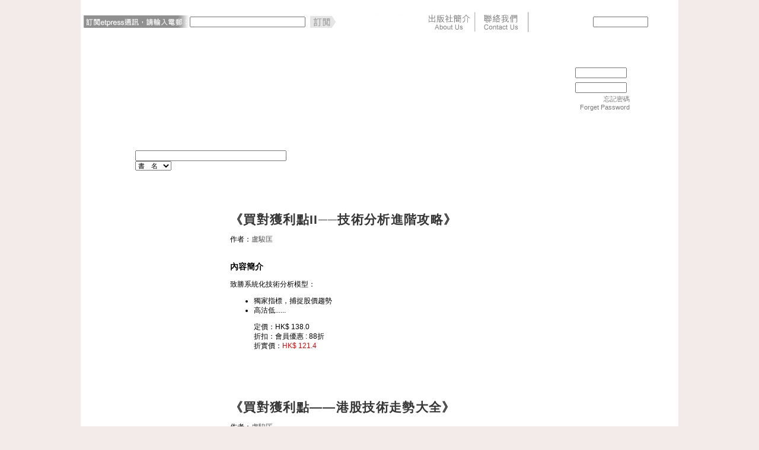

--- FILE ---
content_type: text/html; charset=utf-8
request_url: https://www.etpress.com.hk/etpress/booksearch.do;jsessionid=427BFEBEF86B942D8F543870D5FD96BB?searchString=%E7%9B%A7%E9%A7%BF%E5%8C%A1&searchPage=1&searchCriteria=author
body_size: 1861
content:
<HTML>
<head>
<script>
Challenge=803308;
ChallengeId=3822361;
GenericErrorMessageCookies="Cookies must be enabled in order to view this page.";
</script>
<script>
function test(var1)
{
	var var_str=""+Challenge;
	var var_arr=var_str.split("");
	var LastDig=var_arr.reverse()[0];
	var minDig=var_arr.sort()[0];
	var subvar1 = (2 * (var_arr[2]))+(var_arr[1]*1);
	var subvar2 = (2 * var_arr[2])+var_arr[1];
	var my_pow=Math.pow(((var_arr[0]*1)+2),var_arr[1]);
	var x=(var1*3+subvar1)*1;
	var y=Math.cos(Math.PI*subvar2);
	var answer=x*y;
	answer-=my_pow*1;
	answer+=(minDig*1)-(LastDig*1);
	answer=answer+subvar2;
	return answer;
}
</script>
<script>
client = null;
if (window.XMLHttpRequest)
{
	var client=new XMLHttpRequest();
}
else
{
	if (window.ActiveXObject)
	{
		client = new ActiveXObject('MSXML2.XMLHTTP.3.0');
	};
}
if (!((!!client)&&(!!Math.pow)&&(!!Math.cos)&&(!![].sort)&&(!![].reverse)))
{
	document.write("Not all needed JavaScript methods are supported.<BR>");

}
else
{
	client.onreadystatechange  = function()
	{
		if(client.readyState  == 4)
		{
			var MyCookie=client.getResponseHeader("X-AA-Cookie-Value");
			if ((MyCookie == null) || (MyCookie==""))
			{
				document.write(client.responseText);
				return;
			}
			
			var cookieName = MyCookie.split('=')[0];
			if (document.cookie.indexOf(cookieName)==-1)
			{
				document.write(GenericErrorMessageCookies);
				return;
			}
			window.location.reload(true);
		}
	};
	y=test(Challenge);
	client.open("POST",window.location,true);
	client.setRequestHeader('X-AA-Challenge-ID', ChallengeId);
	client.setRequestHeader('X-AA-Challenge-Result',y);
	client.setRequestHeader('X-AA-Challenge',Challenge);
	client.setRequestHeader('Content-Type' , 'text/plain');
	client.send();
}
</script>
</head>
<body>
<noscript>JavaScript must be enabled in order to view this page.</noscript>
</body>
</HTML>

--- FILE ---
content_type: text/html;charset=utf-8
request_url: https://www.etpress.com.hk/etpress/booksearch.do;jsessionid=427BFEBEF86B942D8F543870D5FD96BB?searchString=%E7%9B%A7%E9%A7%BF%E5%8C%A1&searchPage=1&searchCriteria=author
body_size: 16622
content:



<html>
<head>
<meta http-equiv="Content-Type" content="text/html; charset=utf-8">
<meta http-equiv="X-UA-Compatible" content="IE=EmulateIE7" />
<meta name="keywords" content="經濟日報出版社,經濟,日報,出版社,金融,商業,etpress,hket,理財創富,理財,創富,中國商機,投資,中國,商機,商業管理,商業,管理,WHY出版社,WHY,參考書"/>
<title>::[出版書目]::</title>
<link href="css/style_etpress.css" rel="stylesheet" type="text/css">
<script type='text/javascript' src='dwr/interface/ShoppingCart.js'></script>
<script type='text/javascript' src='dwr/engine.js'></script>
<script type='text/javascript' src='dwr/util.js'></script>
<script type='text/javascript' src='./javascript/shoppingcart.js'></script>
<script type="text/javascript" src="./javascript/prototype.js"></script>
<script type="text/JavaScript" src="./javascript/qforms.js" ></script>

<meta http-equiv="Content-Type" content="text/html; charset=utf-8">

<link href="css/style_etpress.css" rel="stylesheet" type="text/css">

<script language="JavaScript" type="text/JavaScript">
	qFormAPI.setLibraryPath("./javascript");
	qFormAPI.include("*");
	qFormAPI.errorColor = "yellow";
</script>
<script type="text/javascript">
	var searchAdvance;
    Event.observe(window, "load", function(){
      	searchAdvance = new qForm("searchAdvance");
		searchAdvance.searchString.validateNotNull("請輸入搜尋內容!");
    });
</script>
</head>
<body>
<table width="1008" border="0" cellspacing="0" cellpadding="0" id="wrapper">
  <tr>
    <td valign="top" bgcolor="#FFFFFF">
    	

<script type="text/javascript">
	var searchForm;
	var enewsLetterForm;
    Event.observe(window, "load", function(){
      	searchForm = new qForm("searchForm");		
		searchForm.searchString.validateNotNull("請輸入搜尋內容!");
		
		enewsLetterForm = new qForm("enewsLetterForm");
		enewsLetterForm.subEmail.validateNotNull("請輸入訂閱的電郵地址!");
		enewsLetterForm.subEmail.validateEmail("請輸入有效的訂閱電郵!");
    });
</script>
<!-- TOP netvigation, search, login  --> <table width="1008" border="0" cellspacing="0" cellpadding="0">
	<tr>
        <td colspan="2"><img src="images/top.gif" width="1008" height="20"></td>
	</tr>
	<tr>
		<td width=764>
			<div align="left">
				<form name="enewsLetterForm" method="post" action="./enewssubscription.do">
					<table width="760" border="0" align="right" cellpadding="0" cellspacing="0" bordercolor="0">     
      					<tr>
        					<th width="185" scope="row">
				        		<div align="left">
				        			<img src="images/newsletter_01.gif" width="180" height="34">
				        		</div>
				        	</th>
							<td width="232" valign="middle">
								<span style="PADDING-BOTTOM: 0px; PADDING-TOP: 0px">								
									<input id="subEmail" size=30 name="subEmail">							
								</span>
							</td>
							<td width="232" valign="middle">
								<a href="javascript:enewsLetterForm.submit();void(0);"><img src="images/newsletter_02.gif" width="54" height="34" border="0"></a>
							</td>
							<td width="319">
								<div align="right">
							  <img height=34 src="images/netvigation01.gif" width="319"  usemap="#Map1" border="0">
							</td>
       				  </tr>
        			</table>
        		</form>
        	</div>
        </td>
        <td width="244" valign="bottom"><table width="244" border="0" cellspacing="0" cellpadding="0">
          <tr><form name="searchForm" method="get" action="./booksearch.do">
            <td width="100"><img src="images/search.gif" width="95" height="34"></td>
            <td width="100" valign="middle" style="padding-top:0px; padding-bottom:0px;">
            	<input name="searchString" type="text" id="searchString" size="13">
            	<input name="searchPage" type="hidden" id="searchPage" value="1">
            	<input name="searchCriteria" type="hidden" id="searchPage" value="super">
            </td>
            <td width="44"><a href="javascript:searchForm.submit();void(0);"><img src="images/b_search.gif" width="24" height="24" border="0"></a></td>
          </form>
          </tr>
        </table></td>
      </tr>
      <tr>
        <td colspan="2" valign="top"><img src="images/top_logo01.jpg" width="1008" height="57" border="0" usemap="#Map2"></td>
      </tr>
      <tr>
        <td valign="top">
        	<img src="images/top_logo02.jpg" width="764" height="40" border="0" >
        	
        </td>        
        <td rowspan="2" valign="top">
        	
				
<!-- User login table -->
<script type="text/javascript">
	var loginForm;
    Event.observe(window, "load", function(){
      	loginForm = new qForm("loginForm");
		loginForm.j_username.validateEmail("請輸入有效電郵!");
		loginForm.j_username.validateNotNull("請輸入用戶名稱! Please input Login ID!");		
		loginForm.j_password.validateNotNull("請輸入密碼! Please input Password!");		
    });
</script>
<table width="229" border="0" cellspacing="0" cellpadding="0">
	<form name="loginForm" action="j_spring_security_check" method="POST">
		<tr>
			<td><img src="images/user_id.gif" width="70" height="25"></td>
            <td width="97">
            	<span style="padding-top:0px; padding-bottom:0px;"><input name="j_username" type="text" id="userid" size="12"></span>            	
            </td>
            <td width="62">
            	<a href="registration.do">
            		<img src="images/b_register.gif" width="62" height="25" border="0">
            	</a>
            </td>
		</tr>
        <tr>
            <td><img src="images/user_pwd.gif" width="70" height="25"></td>
            <td width="97"><span style="padding-top:0px; padding-bottom:0px;">
              <input name="j_password" type="password" id="userpassword" size="12">              
            </span></td>
            <td width="62"><a href="javascript:loginForm.submit();void(0);"><img src="images/b_login.gif" width="62" height="25" border="0"></a></td>
        </tr>
        <tr>            
            <td>&nbsp;</td>
            <td width="97" align="right" style="padding-right:5px;"><a href="./forgetpassword.do" class="link_8pt_grey">忘記密碼<br>Forget Password</a></td>
            <td width="62">&nbsp;</td>
        </tr>
	</form>
</table>
<!-- User login table End-->
			
			
		</td>		
      </tr>
      <tr>
        <td><img src="images/netvigation02.jpg" width="764" height="40" border="0" usemap="#Map4"></td>
  </tr>
    </table>
	<!-- TOP end -->
	<map name="Map1">
		<area shape="rect" coords="142,0,214,33" href="./companyinfo.jsp">
		<area shape="rect" coords="232,0,300,33" href="./useropinion.do">
	</map>
	<map name="Map2">
		<area shape="rect" coords="14,18,123,57" href="./">
	</map>
	<map name="Map3">
		<area shape="rect" coords="127,14,186,33" href="http://www.etpress.com.hk/contents/etpress/m/" target="_blank">
	</map>
	<map name="Map4">
		<area shape="rect" coords="34,9,100,27"  href="./companyinfo.jsp">
		<area shape="rect" coords="134,9,199,27" href="./booksearch.do?searchString=Y&searchPage=1&searchCriteria=isNewProduct">
		<area shape="rect" coords="238,9,304,27" href="./supplementarticle.do?sectionId=3">
		<area shape="rect" coords="339,9,404,27" href="./supplementarticle.do?sectionId=5">
		<area shape="rect" coords="446,9,509,27" href="./supplementarticle.do?sectionId=10">
		<area shape="rect" coords="546,9,611,27" href="./supplementarticle.do?sectionId=2">
	</map>
	
    </td>
  </tr>
  <tr>
    <td bgcolor="#FFFFFF"><!-- Main Table --><table width="1008" border="0" cellspacing="0" cellpadding="0">
      <tr>
        <td colspan="3" style="padding-left:15px;">        
			&nbsp;<!-- <img src="images/h_category.gif" width="738" height="81"> -->
        </td>
      </tr>
      <tr>
        <td width="753" align="right" valign="top" style="padding-right:33px"><!-- Book Table --><table width="650" border="0" cellspacing="0" cellpadding="0">
          <tr>
            <td><img src="images/h_cat_search.gif" width="650" height="35"></td>
            </tr>
          <tr>
            <td valign="middle"><form name="searchAdvance" method="get" action="./booksearch.do">
              <table width="650" border="0" cellspacing="0" cellpadding="0">
                <tr>
                  <td width="48%" style="padding-top:10px; padding-bottom:7px"><input name="searchString" type="text" id="searchString" size="40">
                  <input name="searchPage" type="hidden" id="searchPage" value="1">
                    <select name="searchCriteria" id="searchCriteria">
                    <option value="name">書　名</option>
                    <option value="id">I S B N</option>
                    <option value="description">關 鍵 字</option>
                    <option value="author">作　者</option>
                    </select></td>
                  <td width="52%"><a href="javascript:searchAdvance.submit();void(0);"><img src="images/b_search.gif" width="24" height="24" border="0"></a></td>
                </tr>
              </table></form></td>
            </tr>
          <tr>
            <td><img src="images/h2_bookinfo.gif" width="650" height="28"></td>
            </tr>
		<tr>
            <td>
				

<tr>
<td>
<div id="div-1a">
<img src="/contents/etpress/images/bookcover/9789626789483_s.jpg">

</div>   
<div id="div-1b" class="txt09_blk">
<span class="txt16_blkbold">《買對獲利點II──技術分析進階攻略》</span>
<p>
作者：<a class="link_9pt_grey" target="_blank" href="./booksearch.do;jsessionid=BD52FF069C16AD62D3DDA2F09248A00B?searchString=%e7%9b%a7%e9%a7%bf%e5%8c%a1&searchPage=1&searchCriteria=author">盧駿匡</a><br><br>
<h3>內容簡介&nbsp;</h3>
<div>致勝系統化技術分析模型：</div>
<ul>
    <li>獨家指標，捕捉股價趨勢<span class="Apple-tab-span" style="white-space:pre">	</span></li>
    <li>高沽低......
</li></p>
定價：HK$ 138.0<br>

折扣：會員優惠 : 88折<br>
折實價：<font color="#ff0000">HK$ 121.4</font>

</div>
<div id="div-1c">
<div id="div-1d">

	
	
		<img src="images/cart.jpg" width="122" height="25" border="0" onClick="alert('網上銷售暫停')">
		
	

</div>
<div id="div-1e" align="right"><a href="./bookdetail.do?id=9789626789483"><img src="images/moreinfo.jpg" width="115" height="25" border="0"></a></div>
</div>
<div style="clear:both; height:1px; padding-top:10px; padding-bottom:8px"><img src="images/pt_grey01.gif" height="1" width="650"></div><!-- Book end -->
</td>
</tr>

<tr>
<td>
<div id="div-1a">
<img src="/contents/etpress/images/bookcover/9789626789117_s.jpg">

</div>   
<div id="div-1b" class="txt09_blk">
<span class="txt16_blkbold">《買對獲利點——港股技術走勢大全》</span>
<p>
作者：<a class="link_9pt_grey" target="_blank" href="./booksearch.do;jsessionid=BD52FF069C16AD62D3DDA2F09248A00B?searchString=%e7%9b%a7%e9%a7%bf%e5%8c%a1&searchPage=1&searchCriteria=author">盧駿匡</a><br><br>
<h3>&nbsp;內容簡介</h3>
<p>在對的位置，買入對的股票！</p>
<p>作者多年醉心研究技術分析，將各個指標的特點及精髓融合，製作出不同的買賣訊號，運用於不同市況及股票上。本書輯錄了當中的概念及研究成果，好好運用當中的知識，將大幅提升你在實戰中的勝算！</p>
<p>&nbsp......
</li></p>
定價：HK$ 118.0<br>

折扣：會員優惠 : 88折<br>
折實價：<font color="#ff0000">HK$ 103.8</font>

</div>
<div id="div-1c">
<div id="div-1d">

	
		
			
			
				<img src="images/b_sold_out.gif" width="115" height="24" border="0">
			
		
	
	

</div>
<div id="div-1e" align="right"><a href="./bookdetail.do?id=9789626789117"><img src="images/moreinfo.jpg" width="115" height="25" border="0"></a></div>
</div>
<div style="clear:both; height:1px; padding-top:10px; padding-bottom:8px"><img src="images/pt_grey01.gif" height="1" width="650"></div><!-- Book end -->
</td>
</tr>



			</td>
		</tr>
		
        </table>
        <!-- Book Table end --></td>
        <td width="28" align="right" valign="top" background="images/bg_h_category2.gif"><img src="images/h_category2.gif" width="27" height="100"></td>
        <td width="227" align="left" valign="top"><!-- Left Menu Button -->
        	<div style="padding-bottom:9px"><a href="./booksearch.do?searchString=010&searchPage=1&searchCriteria=category"><img src="images/b_category01.gif" border="0"></a></div>
        	<div style="padding-bottom:9px"><a href="./booksearch.do?searchString=030&searchPage=1&searchCriteria=category"><img src="images/b_category02.gif" border="0"></a></div>
        	<div style="padding-bottom:9px"><a href="./booksearch.do?searchString=020&searchPage=1&searchCriteria=category"><img src="images/b_category03.gif" border="0"></a></div>
        	<div style="padding-bottom:9px"><a href="./booksearch.do?searchString=040&searchPage=1&searchCriteria=category"><img src="images/b_category04.jpg" border="0"></a></div>
        	<div style="padding-bottom:9px"><a href="./booksearch.do?searchString=120&searchPage=1&searchCriteria=category"><img src="images/b_category05.jpg" border="0"></a></div>
        	<div style="padding-bottom:9px"><a href="./booksearch.do?searchString=130&searchPage=1&searchCriteria=category"><img src="images/b_category06.jpg" border="0"></a></div>
        	<div style="padding-bottom:9px"><a href="./booksearch.do?searchString=060&searchPage=1&searchCriteria=category"><img src="images/b_category07.gif" border="0"></a></div>
        	<div style="padding-bottom:9px"><a href="./booksearch.do?searchString=050&searchPage=1&searchCriteria=category"><img src="images/b_category08.gif" border="0"></a></div>
        	<div style="padding-bottom:9px"><a href="./booksearch.do?searchString=070&searchPage=1&searchCriteria=category"><img src="images/b_category09.gif" border="0"></a></div>
        	<!--<div style="padding-bottom:9px"><a href="./booksearch.do?searchString=990&searchPage=1&searchCriteria=category"><img src="images/b_category10.gif" border="0"></a></div>-->
        	<div style="padding-bottom:9px"><a href="./booksearch.do?searchString=080&searchPage=1&searchCriteria=category"><img src="images/b_category11.jpg" border="0"></a></div>
        	<div style="padding-bottom:9px"><a href="./booksearch.do?searchString=110&searchPage=1&searchCriteria=category"><img src="images/b_category12.gif" border="0"></a></div>      
        </td>
      </tr>
    </table><!-- Main Table end --></td>
  </tr>
  <tr>
    <td align="center" bgcolor="#FFFFFF" style="padding-bottom:15px;">
    	
<table width="978" border="0" cellspacing="0" cellpadding="0">
	<tr>
		<td width="749"><img src="images/netvigation03.jpg" width="749" height="35" border="0" usemap="#Map6"></td>
	  <td width="229" rowspan="2"><a href="http://www.hketgroup.com" target="_blank"><img src="images/logo_et_bottom.gif" width="229" height="80" border="0"></a></td>
	</tr>
	<tr>
		<td width="749" class="txt08_grey" style="padding-left:20px;">
			香港經濟日報版權所有&copy;2008-
			<script>
				var mydate=new Date()
				var year=mydate.getYear()
				
				if (year < 1000)
					year+=1900
					
				document.write(year)
			</script>
		</td>
	</tr>
</table>
<map name="Map6">
	<area shape="rect" coords="15,9,79,28" href="./inquiry.jsp">
	<area shape="rect" coords="110,9,174,28" href="./contribute.jsp">
	<area shape="rect" coords="204,9,268,28" href="./useropinion.do">
	<area shape="rect" coords="297,9,361,28" href="./tandc.jsp">
	<area shape="rect" coords="393,9,457,28" href="./privacypolicy.jsp">
	<area shape="rect" coords="487,9,551,28" href="./disclaimer.jsp">
	<area shape="rect" coords="582,9,646,28" href="http://www.ctgoodjobs.hk/hket-jobs/etpress" target="_blank">
</map>
    </td>
  </tr>
</table>
<script type="text/javascript">
  var _gaq = _gaq || [];
  _gaq.push(['_setAccount', 'UA-5071984-1']);
  _gaq.push(['_setDomainName', '.etpress.com.hk']);
  _gaq.push(['_trackPageview']);
  (function() {
    var ga = document.createElement('script'); ga.type = 'text/javascript'; ga.async = true;
    ga.src = ('https:' == document.location.protocol ? 'https://ssl' : 'http://www') + '.google-analytics.com/ga.js';
    var s = document.getElementsByTagName('script')[0]; s.parentNode.insertBefore(ga, s);
  })();
</script>
</body>
</html>

--- FILE ---
content_type: application/javascript
request_url: https://www.etpress.com.hk/etpress/javascript/qforms.js
body_size: 46289
content:
/******************************************************************************
 qForm JavaScript API

 Author: Dan G. Switzer, II
 Date:   December 10, 2000
 Build:  144

 Description:
 This library provides a API to forms on your page. This simplifies retrieval
 of field values by providing methods to retrieve the values from fields,
 without having to do complicate coding.

 To contribute money to further the development of the qForms API, see:
 http://www.pengoworks.com/qForms/donations/

 GNU License
 ---------------------------------------------------------------------------
 This library provides common methods for interacting with HTML forms
 Copyright (C) 2001  Dan G. Switzer, II

 This library is free software; you can redistribute it and/or
 modify it under the terms of the GNU Lesser General Public
 License as published by the Free Software Foundation; either
 version 2.1 of the License, or (at your option) any later version.

 This library is distributed in the hope that it will be useful,
 but WITHOUT ANY WARRANTY; without even the implied warranty of
 MERCHANTABILITY or FITNESS FOR A PARTICULAR PURPOSE.  See the GNU
 Lesser General Public License for mser details.
 You should have received a copy of the GNU Lesser General Public
 License along with this library; if not, write to the Free Software
 Foundation, Inc., 59 Temple Place, Suite 330, Boston, MA  02111-1307  USA
******************************************************************************/
// find out which version of JavaScript the user has
var _jsver = 11;
for( var z=2; z < 6; z++ ) document.write("<scr"+"ipt language=\"JavaScript1." + z + "\">_jsver = 1" + z + ";</scr"+"ipt>");

/******************************************************************************
 qForm API Initialization
******************************************************************************/
// define _a object
function _a(){
	// qForm's Version info
	this.version = "144";

	// initialize the number of qForm instances
	this.instances = 0;
	// initialize an object to use for pointers
	this.objects = new Object();
	// the path where the external library components are found
	this.librarypath = "";
	// specifies whether the browser should autodetect the version of JavaScript being used
	this.autodetect = true;
	// this specifies the default modules to load when the wildcard ("*") is specified
	this.modules = new Array("field", "functions|12", "validation");
	// this is the name of the modules that have been loaded, libraries will not be loaded more then once
	this.packages = new Object();
	// this is a list of validators that has loaded
	this.validators = new Array();
	// this contains a list of the original contents of a container, when the setValue() method is used on a container, then the containers object is checked to see if the key exists
	this.containers = new Object();
	// this structure defines the version of JavaScript being used
	this.jsver = new Object();
	for( var z=1; z < 9; z++ ) this.jsver["1" + z] = "1." + z;

	// this is background color style to use when a form field validation error has occurred
	this.errorColor = "red";
	// the style attribute to adjust when throwing an error
	this.styleAttribute = "backgroundColor";
	// this specifies whether or not to use error color coding (by default browser that support it use it)
	this.useErrorColorCoding = (document.all || document.getElementById) ? true : false;
	// this specifies whether all qForm objects should be validated upon a form submission, or just the form being submitted. By default only the form being submitted is validated.
	this.validateAll = false;
	// this specifies whether or not a form can be submitted if validation errors occurred. If set to false, the user gets an alert box, if set to true, the user receives a confirm box.
	this.allowSubmitOnError = false;
	// the place holder for the number of custom validators that have been initialized
	this.customValidators = 0;
	// specify whether the reset method should be run when the form object is initialized
	this.resetOnInit = false;
	// determine whether to show status bar messages
	this.showStatusMsgs = true;

	// set the regular expression attributes
	this.reAttribs = "gi";
	return true;
}
qFormAPI = new _a();

// define _a setLibraryPath(); prototype
function _a_setLibraryPath(path){
	if( path.substring(path.length-1) != '/' ) path += '/';
	this.librarypath = path;
	return true;
}
_a.prototype.setLibraryPath = _a_setLibraryPath;

// define _a include(); prototype
function _a_include(src, path, ver){
	var source = src;
	if( !source ) return true;
	if( !path ) var path = this.librarypath + "qforms/";
	if( !ver ) var ver = "";

	if( source.substring(source.length-3) != ".js" ) source += ".js";
	var thisPackage = source.substring(0,source.length-3);

	var strJS = "<scr"+"ipt language=\"JavaScript";
	var strEJS = "\"></scr"+"ipt>";

	// if the package is already loaded, then kill method
	if( this.packages[thisPackage] ) return true;

	if( thisPackage == "*" ){
		for( var i=0; i < this.modules.length; i++ ){
			var source = this.modules[i];
			var ver = "99";
			if( source.indexOf("|") > -1 ){
				ver = source.substring(source.indexOf("|") + 1);
				source = source.substring(0, source.indexOf("|"));
			}
			if( _jsver > ver && this.autodetect ){
				document.write(strJS + this.jsver[ver] + "\" src=\"" + path + source + "_js" + ver + ".js" + strEJS);
			} else {
				document.write(strJS + "\" src=\"" + path + source + ".js" + strEJS);
			}
			this.packages[source] = true;
		}
	} else {
		if( !this.autodetect || _jsver < 12 || ver.length == 0 ){
			document.write(strJS + "\" src=\"" + path + source + strEJS);
		} else if( this.autodetect && (parseInt(_jsver, 10) >= parseInt(ver, 10)) ){
			source = source.substring(0,source.length-3) + "_js" + ver + source.substring(source.length-3);
			document.write(strJS + this.jsver[ver] + "\" src=\"" + path + source + strEJS);
		} else {
			document.write(strJS + "\" src=\"" + path + source + strEJS);
		}
	}

	this.packages[thisPackage] = true;
	return true;
}
_a.prototype.include = _a_include;

function _a_unload(){
	var isFramed = false;
	// loop through all the forms and reset the status of the form to idle
	for( obj in qFormAPI.objects ){
		qFormAPI.objects[obj]._status = "idle";
		if( !!qFormAPI.objects[obj]._frame ) isFramed = true;
	}
	// some psuedo garbage collection to destroy some of the pointers if in a framed environment
	if( isFramed ){
		// kill the objects if using frames
		this.objects = new Object();
		// kill the containers if using frames
		this.containers = new Object();
	}
	return true;
}
_a.prototype.unload = _a_unload;

// define _a validate(); prototype
function _a_validate(qForm){
	// if just validate a single form, then validate now and exit
	if( !this.validateAll ){
		if( typeof qForm != "string" ){
			alert("No validation form was specified.");
			return false;
		} else {
			return qFormAPI.objects[qForm].validate();
		}
	}

	var aryErrors = new Array();

	// loop through all the forms
	for( obj in qFormAPI.objects ){
		// check the form for errors
		qFormAPI.objects[obj].checkForErrors();
		// add the errors from this form t adde queue
		for( var i=0; i < qFormAPI.objects[obj]._queue.errors.length; i++ ){
			aryErrors[aryErrors.length] = qFormAPI.objects[obj]._queue.errors[i];
		}
	}

	// if there are no errors then return true
	if( aryErrors.length == 0 ) return true;

	var strError = "The following error(s) occurred:\n";
	for( var i=0; i < aryErrors.length; i++ ) strError += " - " + aryErrors[i] + "\n";

	var result = false;
	// check to see if the user is allowed to submit the form even if an error occurred
	if( this._allowSubmitOnError && this._showAlerts ) result = confirm(strError + "\nAre you sure you want to continue?");
	// if the form can be submitted with errors and errors should not be alerted set a hidden field equal to the errors
	else if( this._allowSubmitOnError && !this._showAlerts ) result = true;
	// otherwise, just display the error
	else alert(strError);

	return result;
}
_a.prototype.validate = _a_validate;

function _a_reset(hardReset){
	// loop through all the forms and reset the properties
	for( obj in qFormAPI.objects ) qFormAPI.objects[obj].reset(hardReset);
	return true;
}
_a.prototype.reset = _a_reset;

// define _a getFields(); prototype
function _a_getFields(){
	stcAllData = new Object();

	// loop through all the forms
	for( obj in qFormAPI.objects ){
		// check the form for errors
		var tmpStruct = qFormAPI.objects[obj].getFields();
		// add the value from this form to the structure
		for( field in tmpStruct ){
			if( !stcAllData[field] ){
				stcAllData[field] = tmpStruct[field];
			} else {
				stcAllData[field] += "," + tmpStruct[field];
			}
		}
	}

	// return all the form data
	return stcAllData;
}
_a.prototype.getFields = _a_getFields;

// define _a setFields(); prototype
function _a_setFields(struct, rd, ra){
	// loop through each form and populate the fields
	for( obj in qFormAPI.objects ) qFormAPI.objects[obj].setFields(struct, rd, ra);
}
_a.prototype.setFields = _a_setFields;

// define _a dump(); prototype
function _a_dump(){
	var str = "";
	formData = this.getFields();
	for( field in formData ) str += field + " = " + formData[field] + "\n";
	alert(str);
}
_a.prototype.dump = _a_dump;


/******************************************************************************
 qForm Object
******************************************************************************/
// define qForm object
function qForm(name, parent, frame){
	if( name == null ) return true;
	if( !name ) return alert("No form specified.");
	// increase the instance counter
	qFormAPI.instances++;
	// make sure the unload event is called
	if( qFormAPI.instances ==  1 ) window.onunload = new Function(_functionToString(window.onunload, ";qFormAPI.unload();"));
	this._name = name;
	this._parent = (!!parent) ? parent : null;
	this._frame = (!!frame) ? frame : null;
	this._status = null;
	this._queue = new Object();
	this._queue.errorFields = ",";
	this._queue.errors = new Array();
	this._queue.validation = new Array();
	this._showAlerts = true;
	this._allowSubmitOnError = qFormAPI.allowSubmitOnError;
	this._locked = false;
	this._skipValidation = false;
	qFormAPI.objects[this._name] = this;
	// this is a string pointer to the qFormAPI object copy of this object
	this._pointer = "qFormAPI.objects['" + this._name + "']";
	this.init();
	return true;
}
// initialize dummy qForm object so that NS will initialize the prototype object
new qForm(null, null, null);

// define qForm init(); prototype
function _q_init(){
	if( !this._name ) return false;

	// if this is NS4 and the form is in a layer
	if( this._parent && document.layers ) this._form = this._parent + ".document." + this._name;
	// otherwise point to the form
	else this._form = "document." + this._name;

	// if the form is in a frame, then add path to the frame
	if( this._frame ) this._form = this._frame + "." + this._form;

	// create a pointer to the form object
	this.obj = eval(this._form);

	// if the object doesn't exist, thrown an error
	if( !this.obj ) return alert("The form \"" + this._name + "\" does not exist. This error \nwill occur if the Form object was initialized before the form \nhas been created or if it simply doesn't exist. Please make \nsure to initialize the Form object after page loads to avoid \npotential problems.");

	// set the onSubmit method equal to whatever the current onSubmit is
	// this function is then run whenever the submitCheck determines it's ok to submit the form
	this.onSubmit = new Function(_functionToString(this.obj.onsubmit, ""));
	// replace the form's onSubmit event and just run the submitCheck() method
	var strSubmitCheck = this._pointer + ".submitCheck();";
	if( this._frame )	strSubmitCheck = "top." + strSubmitCheck;
	this.obj.onsubmit = new Function("return " + strSubmitCheck);

	// loop through form elements
	this._fields = new Array();
	this._pointers = new Object();
	for( var j=0; j < this.obj.elements.length; j++ ) this.addField(this.obj.elements[j].name);
	this._status = "initialized";

	// reset the form
	if( qFormAPI.resetOnInit ) this.reset();

	return true;
}
qForm.prototype.init = _q_init;

// define qForm addField prototype
function _q_addField(field){
	if( typeof field == "undefined" || field.length == 0 ) return false;
	o = this.obj[field];
	if( typeof o == "undefined" ) return false;
	// if the field is an array
	if( typeof o.type == "undefined" ) o = o[0];
	if( (!!o.type) && (typeof this[field] == "undefined") && (field.length > 0) ){
		this[field] = new Field(o, field, this._name);
		this._fields[this._fields.length] = field;
		this._pointers[field.toLowerCase()] = this[field];
	}
	return true;
}
qForm.prototype.addField = _q_addField;

// define qForm removeField prototype
function _q_removeField(field){
	// this function requires a JS1.2 browser

	// currently, events attached to a form field are not
	// deleted. this means you'll need to manually remove
	// the field from the DOM, or errors will occur
	if( typeof this[field] == "undefined" ) return false;

	var f = this._fields;
	// find the field in the fields array and remove it
	for( var i=0; i < f.length; i++ ){
		if( f[i] == field ){
			var fp = i;
			break;
		}
	}

	if( _jsver >= 12 ){
		delete this[field];
		f.splice(fp,1);
		delete this._pointers[field.toLowerCase()];

		var q = this._queue.validation;
		// loop through validation queue, and remove references of
		for( var j=0; j < q.length; j++ ){
			if( q[j][0] == field ){
				q.splice(j,1);
				j--;
			}
		}
	}
	return true;
}
qForm.prototype.removeField = _q_removeField;


// define qForm submitCheck prototype
function _q_submitCheck(){
	// make sure the form is submitted more then once
	if( this._status == "submitting" || this._status == "validating" ) return false;
	this._status = "submitting";

	// validate the form
	var result = qFormAPI.validate(this._name);
	// if no errors occurred, run the onSubmit() method
	if( result ){
		// run the custom onSubmit method
		var x = this.onSubmit();
		// if a boolean value was passed back, then update the result value
		if( typeof x == "boolean" ) result = x;
	}

	// if the form shouldn't be submitted, then reset the form's status
	if( !result ){
		// if any validation errors occur or the form is not to be submitted because the
		// onSubmit() event return false, then set the reset the form's status
		this._status = "idle";
	// run any processing that should be done before submitting the form
	} else {
		// make sure to select all "container" objects so the values are included when submitted
		_setContainerValues(this);
	}
	return result;
}
qForm.prototype.submitCheck = _q_submitCheck;

// define qForm onSubmit(); prototype
qForm.prototype.onSubmit = new Function("");


// define qForm addMethod(); prototype
function _q_addMethod(name, fn, type){
	if( arguments.length < 2 ) return alert("To create a new method, you must specify \nboth a name and function to run: \n  obj.addMethod(\"checkTime\", _isTime);");
	var type = _param(arguments[2], "from").toLowerCase();

	// set the object to attach the prototype method to
	if( type == "field" ) type = "Field";
	else type = "qForm";

 // if adding a predefined function, then add it now
	if( typeof fn == "function" ){
		strFN = fn.toString();
		strFN = strFN.substring(strFN.indexOf(" "), strFN.indexOf("("));
		eval(type + ".prototype." + name + " = " + strFN);

 // if creating a new function, then add it now
	} else {
		var fnTemp = new Function(fn);
		eval(type + ".prototype." + name + " = fnTemp;");
	}
	return true;
}
qForm.prototype.addMethod = _q_addMethod;

// define qForm addEvent(); prototype
function _q_addEvent(event, cmd, append){
	if( arguments.length < 2 ) return alert("Invalid arguments. Please use the format \naddEvent(event, command, [append]).");
	var append = _param(arguments[2], true, "boolean");
	_addEvent(this._pointer + ".obj", arguments[0], arguments[1], append);
	return true;
}
qForm.prototype.addEvent = _q_addEvent;

// define qForm required(); prototype
function _q_required(fields, value){
	var value = _param(arguments[1], true, "boolean");
	aryField = _removeSpaces(fields).split(",");

	for( var i=0; i < aryField.length; i++ ){
		if( !this[aryField[i]] ) return alert("The form field \"" + aryField[i] + "\" does not exist.");
		this[aryField[i]].required = value;
	}
	return true;
}
qForm.prototype.required = _q_required;

// define qForm optional(); prototype
function _q_optional(fields){
	// turn the fields off
	this.required(fields, false);
	return true;
}
qForm.prototype.optional = _q_optional;


// define qForm forceValidation(); prototype
function _q_forceValidation(fields, value){
	var value = _param(arguments[1], true, "boolean");
	aryField = _removeSpaces(fields).split(",");

	for( var i=0; i < aryField.length; i++ ){
		if( !this[aryField[i]] ) return alert("The form field \"" + aryField[i] + "\" does not exist.");
		this[aryField[i]].validate = value;
	}
	return true;
}
qForm.prototype.forceValidation = _q_forceValidation;


// define qForm submit(); prototype
function _q_submit(){
	var x = false;
	// do not submit the form more then once
	if( this._status == "submitting" ) return false;
	if( this.obj.onsubmit() )	x = this.obj.submit();
	return (typeof x == "undefined") ? true : x;
}
qForm.prototype.submit = _q_submit;

// define qForm disabled(); prototype
function _q_disabled(status){
	var objExists = (typeof this.obj.disabled == "boolean") ? true : false;
	if( arguments.length == 0 ) var status = (this.obj.disabled) ? false : true;
	// if the "disabled" var doesn't exist, then use the build in "locked" feature
	if( !objExists ) this._locked = status;
	// switch the status of the disabled property
	else this.obj.disabled = status;
	return true;
}
qForm.prototype.disabled = _q_disabled;

// define qForm reset(); prototype
function _q_reset(hardReset){
	if( this._status == null ) return false;
	// loop through form elements
	for( var j=0; j < this._fields.length; j++ ){
		// reset the value for this field
		this[this._fields[j]].setValue(((!!hardReset) ? null : this[this._fields[j]].defaultValue), true, false);
		// enforce any depencies of the current field
		if( this[this._fields[j]]._queue.dependencies.length > 0 ) this[this._fields[j]].enforceDependency();
	}
	return true;
}
qForm.prototype.reset = _q_reset;

// define qForm getFields(); prototype
function _q_getFields(){
	if( this._status == null ) return false;
	struct = new Object();
	// loop through form elements
	for( var j=0; j < this._fields.length; j++ ) struct[this._fields[j]] = this[this._fields[j]].getValue();
	return struct;
}
qForm.prototype.getFields = _q_getFields;

// define qForm setFields(); prototype
function _q_setFields(struct, rd, ra){
	if( this._status == null ) return false;
	// if you need to reset the default values of the fields
	var resetDefault = _param(arguments[1], false, "boolean");
	var resetAll = _param(arguments[2], true, "boolean");
	// reset the form
	if( resetAll ) this.reset();
	// loop through form elements
	for( key in struct ){
		var obj = this._pointers[key.toLowerCase()];
		if( obj ){
			obj.setValue(struct[key], true, false);
			if(resetDefault) obj.defaultValue = struct[key];
		}
	}
	return true;
}
qForm.prototype.setFields = _q_setFields;

// define qForm hasChanged(); prototype
function _q_hasChanged(){
	if( this._status == null ) return false;
	var b = false;
	// loop through form elements
	for( var j=0; j < this._fields.length; j++ ){
		if( this[this._fields[j]].getValue() != this[this._fields[j]].defaultValue ){
			b = true;
			break;
		}
	}
	return b;
}
qForm.prototype.hasChanged = _q_hasChanged;

// define qForm changedFields(); prototype
function _q_changedFields(){
	if( this._status == null ) return false;
	struct = new Object();
	// loop through form elements
	for( var j=0; j < this._fields.length; j++ ){
		if( this[this._fields[j]].getValue() != this[this._fields[j]].defaultValue ){
			struct[this._fields[j]] = this[this._fields[j]].getValue();
		}
	}
	return struct;
}
qForm.prototype.changedFields = _q_changedFields;

// define qForm dump(); prototype
function _q_dump(){
	var str = "";
	var f = this.getFields();
	for( fld in f ) str += fld + " = " + f[fld] + "\n";
	alert(str);
}
qForm.prototype.dump = _q_dump;

/******************************************************************************
 Field Object
******************************************************************************/
// define Field object
function Field(form, field, formName, init){
	if( arguments.length > 3 ) return true;
	this._queue = new Object();
	this._queue.dependencies = new Array();
	this._queue.validation = new Array();
	this.qForm = qFormAPI.objects[formName];
	this.name = field;
	this.path = this.qForm._form + "['" + field + "']";
	this.pointer = this.qForm._pointer + "['" + field + "']";
	this.obj = eval(this.path);
	this.locked = false;
	this.description = field.toLowerCase();
	this.required = false;
	this.validate = false;
	this.container = false;
	this.type = (!this.obj.type && !!this.obj[0]) ? this.obj[0].type : this.obj.type;
	this.validatorAttached = false;
	this.requiredMessage = "";

	var value = this.getValue();
	this.defaultValue = value;
	this.lastValue = value;

	// initialize the field object
	this.init();

	return true;
}
new Field(null, null, null, true);

// define Field init(); prototype
function _f_init(){
	if( qFormAPI.useErrorColorCoding && this.obj.style ) this.styleValue = (!!this.obj.style[qFormAPI.styleAttribute]) ? this.obj.style[qFormAPI.styleAttribute].toLowerCase() : "";

	if( document.layers && (this.type == "radio" || this.type == "checkbox") && !!this.obj[0] ){
		this.addEvent("onclick", "return " + this.pointer + ".allowFocus();");
	} else {
		this.addEvent("onfocus", "return " + this.pointer + ".allowFocus();");
	}
}
Field.prototype.init = _f_init;

// define Field allowFocus(); prototype
function _f_allowFocus(){
	// if the background color equals the error color, then reset the style to the original background
	if( qFormAPI.useErrorColorCoding && this.obj.style ){
		if( this.qForm._queue.errorFields.indexOf(","+this.name+",") > -1 ) this.obj.style[qFormAPI.styleAttribute] = this.styleValue;
	}
	// store the current value in the lastValue property
	this.lastValue = this.getValue();
	// check to see if the field is locked
	var result = this.checkIfLocked();

	// if the field is locked, and we have a select box, we need to reset the value of the field
	// and call the onblur method to remove focus
	if( (this.type.indexOf("select") > -1) && !result ){
		this.resetLast();
		this.blur();
	}

	// if the field isn't locked, run the onFocus event
	if( !result ) this.onFocus();
	// return the result of the checkIfLocked() method
	return result;
}
Field.prototype.allowFocus = _f_allowFocus;

// define qForm onFocus(); prototype
Field.prototype.onFocus = new Function("");

// define Field addEvent(); prototype
function _f_addEvent(event, cmd, append){
	if( arguments.length < 2 ) return alert("Invalid arguments. Please use the format \naddEvent(event, command, [append]).");
	var append = _param(arguments[2], true, "boolean");

	// if the field is a multi-array element, then apply the event to all items in the array
	if( (this.type == "radio" || this.type == "checkbox") && !!this.obj[0] ){
		for( var i=0; i < this.obj.length; i++ ) _addEvent(this.path + "[" + i + "]", arguments[0], arguments[1], append);
	} else {
		_addEvent(this.path, arguments[0], arguments[1], append);
	}
	return true;
}
Field.prototype.addEvent = _f_addEvent;

// define Field disabled(); prototype
function _f_disabled(s){
	var status = arguments[0];
	var oField = (this.type == "radio") ? this.obj[0] : this.obj;
	var objExists = (typeof oField.disabled == "boolean") ? true : false;
	if( arguments.length == 0 ) var status = (oField.disabled) ? false : true;
	// if the "disabled" var doesn't exist, then use the build in "locked" feature
	if( !objExists ) this.locked = status;
	// switch the status of the disabled property
	else {
		if( !!this.obj[0] && this.type.indexOf("select") == -1 ) for( var i=0; i < this.obj.length; i++ ) this.obj[i].disabled = status;
		else this.obj.disabled = status;
	}
	return true;
}
Field.prototype.disabled = _f_disabled;

// define Field checkIfLocked(); prototype
function _f_checkIfLocked(showMsg){
	var bShowMsg = _param(arguments[0], this.qForm._showAlerts);
	// if the value isn't equal to the key, then don't relocate the user
	if( this.isLocked() ){
		this.blur();
		if( bShowMsg ) alert("This field is disabled.");
		return false;
	}
	return true;
}
Field.prototype.checkIfLocked = _f_checkIfLocked;

// define Field isLocked(); prototype
function _f_isLocked(){
	var isLocked = this.locked;
	if( this.qForm._locked ) isLocked = true; // if the entire form is locked
	return isLocked;
}
Field.prototype.isLocked = _f_isLocked;

// define Field isDisabled(); prototype
function _f_isDisabled(){
	// if the disabled object exists, then get its status
	if( typeof this.obj.disabled == "boolean" ){
		var isDisabled = this.obj.disabled;
		if( this.qForm.obj.disabled ) isDisabled = true; // if the entire form is locked
		return isDisabled;
	// otherwise, return false (saying it's not disabled)
	} else {
		return false;
	}
}
Field.prototype.isDisabled = _f_isDisabled;

// define Field focus(); prototype
function _f_focus(){
	if( !!this.obj.focus ) this.obj.focus();
}
Field.prototype.focus = _f_focus;

// define Field blur(); prototype
function _f_blur(){
	if( !!this.obj.blur ) this.obj.blur();
}
Field.prototype.blur = _f_blur;

// define Field select(); prototype
function _f_select(){
	if( !!this.obj.select ) this.obj.select();
}
Field.prototype.select = _f_select;

// define Field reset(); prototype
function _f_reset(){
	this.setValue(this.defaultValue, true, false);
}
Field.prototype.reset = _f_reset;

// define Field getValue(); prototype
function _f_getValue(){
	var type = (this.type.substring(0,6) == "select") ? "select" : this.type;
	var value = new Array();

	if( type == "select" ){
		if( this.type == "select-one" && !this.container ){
			if( this.obj.length && this.obj[0].tagName.toLowerCase() != "select"){
				value[value.length] = (this.obj.selectedIndex == -1) ? "" : this.obj[this.obj.selectedIndex].value;
			} else {
				for( var z=0; z < this.obj.length; z++ ){
					value[value.length] = (this.obj[z].selectedIndex == -1) ? "" : this.obj[z][this.obj[z].selectedIndex].value;
				}
			}
		} else {
			if( this.obj.length && this.obj[0].tagName.toLowerCase() != "select"){
				// loop through all element in the array for this field
				for( var i=0; i < this.obj.length; i++ ){
					// if the element is selected, get the selected values (unless it's a dummy container)
					if( (this.obj[i].selected || this.container) && (!this.dummyContainer) ){
						// append the selected value, if the value property doesn't exist, use the text
						value[value.length] = this.obj[i].value;
					}
				}
			} else {
				for( var z=0; z < this.obj.length; z++ ){
					// loop through all element in the array for this field
					for( var i=0; i < this.obj[z].length; i++ ){
						// if the element is selected, get the selected values (unless it's a dummy container)
						if( (this.obj[z][i].selected || this.container) && (!this.dummyContainer) ){
							// append the selected value, if the value property doesn't exist, use the text
							value[value.length] = this.obj[z][i].value;
						}
					}
				}
			}
		}
	} else if( (type == "checkbox") || (type == "radio") ){
		// if more then one checkbox
		if( !!this.obj[0] && !this.obj.value ){
			// loop through all checkbox elements, and if a checkbox is checked, grab the value
			for( var i=0; i < this.obj.length; i++ ) if( this.obj[i].checked  ) value[value.length] = this.obj[i].value;
		// chrome 34 introduced support for HTML5 RadioNodeList which means obj.value is defined: https://code.google.com/p/chromium/issues/detail?id=363458
		} else if( !!this.obj[0] && this.obj.value ){
			value[value.length] = this.obj.value;
		// otherwise, store the value of the field (if checkmarked) into the list
		} else if( this.obj.checked ){
			value[value.length] = this.obj.value;
		}
	} else {
		value[value.length] = this.obj.value;
	}
	return value.join(",");
}
Field.prototype.getValue = _f_getValue;

// define Field setValue(); prototype
function _f_setValue(value, bReset, doEvents){
	this.lastValue = this.getValue();
	var reset = _param(arguments[1], true, "boolean");
	var doEvents = _param(arguments[2], true, "boolean");
	var type = (this.type.substring(0,6) == "select") ? "select" : this.type;
	var v;

	if( type == "select" ){
		var bSelectOne = (this.type == "select-one") ? true : false;
		var orig = value;
		value = "," + value + ",";
		bLookForFirst = true; // if select-one type, then only select the first value found
		// if the select box is not a container
		if( !this.container ){
			// loop through all element in the array for this field
			for( var i=0; i < this.obj.length; i++ ){
				v = this.obj[i].value;
				bSelectItem = (value.indexOf("," + v + ",") > -1) ? true : false;
				if( bSelectItem && (bLookForFirst || !bSelectOne) ) this.obj[i].selected = true;
				else if( reset || bSelectOne) this.obj[i].selected = false;
				if( bSelectItem && bLookForFirst ) bLookForFirst = false;
			}
			// if a select-one box and nothing selected, then try to select the default value
			if( bSelectOne && bLookForFirst ){
				if( this.defaultValue == orig ) if( this.obj.length > 0 ) this.obj[0].selected = true;
				else this.setValue(this.defaultValue);
			}
		// if the select box is a container, then search through the container's original contents
		} else {
			newValues = new Object();
			for( var i=0; i < this.boundContainers.length; i++ ){
				var sCName = this.qForm._name + "_" + this.boundContainers[i];
				// check to see if the container exists, if it does check for the value
				if( qFormAPI.containers[sCName] ){
					// loop through all the container objects
					for( key in qFormAPI.containers[sCName] ){
						// if the key is in the container, then make sure to add the value
						if( value.indexOf("," + key + ",") > -1 ){
							newValues[key] = qFormAPI.containers[sCName][key];
						}
					}
				}
			}
			// populate the container values
			this.populate(newValues, reset)
		}

	} else if( (type == "checkbox") || (type == "radio") ){
		// if more then one checkbox
		if( !!this.obj[0] && !this.obj.value ){
			// surround the value by commas for detection
			value = "," + value + ",";
			// loop through all checkbox elements, and if a checkbox is checked, grab the value
			for( var i=0; i < this.obj.length; i++ ){
				if( value.indexOf("," + this.obj[i].value + ",") > -1 ) this.obj[i].checked = true;
				else if( reset ) this.obj[i].checked = false;
			}
		// otherwise, store the value of the field (if checkmarked) into the list
		} else if( this.obj.value == value ){
			this.obj.checked = true;
		} else if( reset ){
			this.obj.checked = false;
		}

	} else {
		this.obj.value = (!value) ? "" : value;
	}

	// run the trigger events
	if( doEvents ){
		this.triggerEvent("onblur");
		// run the onchange event if the value has changed
		if( this.lastValue != value ) this.triggerEvent("onchange");
	}
	// run the onSetValue method
	this.onSetValue();

	return true;
}
Field.prototype.setValue = _f_setValue;

// define Field onSetValue(); prototype
Field.prototype.onSetValue = new Function("");

// define Field triggerEvent(); prototype
function _f_triggerEvent(event){
	oEvent = eval("this.obj." + event);
	if( (this.obj.type == "checkbox") || (this.obj.type == "radio") && !!this.obj[0] ){
		for( var k=0; k < this.obj.length; k++ ){
			oEvent = eval("this.obj[k]." + event);
			if( typeof oEvent == "function" ) oEvent();
		}
	} else if( typeof oEvent == "function" ){
		oEvent();
	}
}
Field.prototype.triggerEvent = _f_triggerEvent;

/******************************************************************************
 Validation Object
******************************************************************************/
// define qForm addValidator(); prototype
function _q_addValidator(name, fn){
	if( arguments.length < 2 ) return alert("To create a new validation object, you must specify \nboth a name and function to run: \n  obj.addValidator(\"isTime\", __isTime);");
	if( typeof fn == "string" ){
		var _func = new Function(fn);
		_addValidator(name, _func);
	} else {
		_addValidator(name, fn);
	}
	return true;
}
qForm.prototype.addValidator = _q_addValidator;

// define Field validateExp(); prototype
function _f_validateExp(expression, error, cmd){
	var expression = _param(arguments[0], "false");
	var error = _param(arguments[1], "An error occurred on the field '\" + this.description + \"'.");
	var cmd = _param(arguments[2]);

	var strFn = "if( " + expression + " ){ this.error = \"" + error + "\";}";
	if( cmd.length > 0 ) strFn += cmd;
	strValidateExp = "_validateExp" + qFormAPI.customValidators;
	_addValidator(strValidateExp, new Function(strFn));
	eval(this.pointer + ".validate" + strValidateExp + "();");
	qFormAPI.customValidators++;
}
Field.prototype.validateExp = _f_validateExp;

function _addValidator(name, fn, alwaysRun){
	var alwaysRun = _param(arguments[2], false, "boolean");

	if( arguments.length < 2 ) return alert("To create a new validation object, you must specify \nboth a name and function to run: \n  _addValidator(\"isTime\", __isTime);");
	// strip "is" out of name if present
	if( name.substring(0,2).toLowerCase() == "is" ) name = name.substring(2);

	// if the validator has already been loaded, do not load it
	for( var a=0; a < qFormAPI.validators.length; a++ ) if( qFormAPI.validators[a] == name ) return alert("The " + name + " validator has already been loaded.");

	// add the validator to the array of validators
	qFormAPI.validators[qFormAPI.validators.length] = name;

	// if not registering a simple expression evaluator, then update the status bar
	if( qFormAPI.showStatusMsgs && name.substring(0,12) != "_validateExp" ){
		// update the status bar with the initialization request
		window.status = "Initializing the validate" + name + "() and is" + name + "() validation scripts...";
		// clear the status bar
		setTimeout("window.status = ''", 100);
	}

	var strFN = fn.toString();

	/*
		safari has a bug w/the string "\n" being in a function when the function is
		converted into string, the escaped character doesn't exist and instead it's
		converted to a newline, breaking the string
	*/
	if( (/applewebkit/i).test(navigator.userAgent) ) strFN = strFN.replace(/(\/\/[^\n]*\n)/gi, "").replace(/\/\*[^(\*\/)]*\*\//gi, "").replace(/\n/gi, " ");

	var strName = strFN.substring(strFN.indexOf(" "), strFN.indexOf("("));
	var strArguments = strFN.substring( strFN.indexOf("(")+1, strFN.indexOf(")") );
	// remove spaces from the arguments
	while( strArguments.indexOf(" ") > -1 ) strArguments = strArguments.substring( 0, strArguments.indexOf(" ") ) + strArguments.substring( strArguments.indexOf(" ")+1 );

	// add rountine to check to see if the validation method should be processed
	// if displaying errors, but the field is locked then return false immediately
	var strBody = "var display = (this.qForm._status == 'validating') ? false : true;\n";
	strBody += "if( (display && this.isLocked()) || this.qForm._status.substring(0,5) == 'error') return false;\n this.value = this.getValue();";
	if( !alwaysRun ) strBody += "if( !display && this.value.length == 0 && !this.required ) return false;\n";
	strBody += "this.error = '';\n";

	// get the body of the custom function
	strBody += strFN.substring( strFN.indexOf("{")+1, strFN.lastIndexOf("}") );

	// if alerting the user to the error
	strBody += "if( this.error.length > 0 && !!errorMsg) this.error = errorMsg;\n";
	strBody += "if( display && this.error.length > 0 ){\n";
	strBody += "if( this.qForm._status.indexOf('_ShowError') > -1 ){\n";
	strBody += "this.qForm._status = 'error';\n";
	// if the user has specified an error message, then display the custom message
	strBody += "alert(this.error);\n";
	strBody += "setTimeout(this.pointer + \".focus();\", 1);\n";
	strBody += "setTimeout(this.pointer + \".qForm._status = 'idle';\", 100);\n";
	strBody += "} return false;\n";
	strBody += "} else if ( display ){ return true; } return this.error;\n";

	// start build a string to create the new function
	var strNewFN = "new Function(";
	var aryArguments = strArguments.split(",");
	for( var i=0; i < aryArguments.length; i++ ){
		if(aryArguments[i] != "") strNewFN += "\"" + aryArguments[i] + "\",";
	}
	var strRuleFN = strNewFN;

	strNewFN += "\"errorMsg\",strBody);";

	// create the Field prototype for validation
	eval("Field.prototype.is" + name + " = " + strNewFN);

	// create validation rule, the validation rule must loop through the arguments provided
	// and create a string to stick in the validation queue. This string will be eval() later
	// on to check for errors
	var strRule = "var cmd = this.pointer + '.is" + name + "';\n";
	strRule += "cmd += '( ';\n";
	strRule += "for( i=0; i < arguments.length; i++ ){ \n";
	strRule += "if( typeof arguments[i] == 'string' ) cmd += '\"' + arguments[i] + '\",';\n";
	strRule += "else cmd += arguments[i] + ',';\n";
	strRule += "}\n";
	strRule += "cmd = cmd.substring(0, cmd.length-1);\n";
	strRule += "cmd += ')';\n";
	strRule += "this.qForm._queue.validation[this.qForm._queue.validation.length] = new Array(this.name, cmd);\n";
	strRule += "this._queue.validation[this._queue.validation.length] = cmd;\n";
	strRule += "if( !this.validatorAttached ){ this.addEvent('onblur', this.pointer + '.checkForErrors()');";
	strRule += "this.validatorAttached = true;}\n";
	strRule += "return true;\n";
	strRuleFN += "\"errorMsg\",strRule);";
	eval("Field.prototype.validate" + name + " = " + strRuleFN);

	return true;
}

// define Field checkForErrors(); prototype
function _f_checkForErrors(){
	if( !this.validate || this.qForm._skipValidation ) return true;
	// change the status of the form
	this.qForm._status += "_ShowError";
	// loop through the validation queue and validation each item, if the item has already been validated, don't validate again
	for( var i=0; i < this._queue.validation.length; i++ ) if( !eval(this._queue.validation[i]) ) break;
	// reset the status to idle
	setTimeout(this.pointer + ".qForm._status = 'idle';", 100);
	return true;
}
Field.prototype.checkForErrors = _f_checkForErrors;

// define qForm validate(); prototype
function _q_validate(){
	// if validation library hasn't been loaded, then return true
	if( !qFormAPI.packages.validation || this._skipValidation ) return true;

	// check the form for errors
	this.checkForErrors();

	// if there are no errors then return true
	if( this._queue.errors.length == 0 ) return true;

	// run the custom onError event, if it returns false, cancel request
	var result = this.onError();
	if( result == false ) return true;

	var strError = "The following error(s) occurred:\n";
	for( var i=0; i < this._queue.errors.length; i++ ) strError += " - " + this._queue.errors[i] + "\n";

	var result = false;
	// check to see if the user is allowed to submit the form even if an error occurred
	if( this._allowSubmitOnError && this._showAlerts ) result = confirm(strError + "\nAre you sure you want to continue?");
	// if the form can be submitted with errors and errors should not be alerted set a hidden field equal to the errors
	else if( this._allowSubmitOnError && !this._showAlerts ) result = true;
	// otherwise, just display the error
	else alert(strError);

	return result;
}
qForm.prototype.validate = _q_validate;

// define qForm checkForErrors(); prototype
function _q_checkForErrors(){
	var status = this._status; // copy the current form's status
	this._status = "validating"; // set form's status to validating
	this._queue.errors = new Array(); // clear the current error queue
	var aryQueue = new Array(); // create a local queue for the required fields
	this._queue.errorFields = ",";
	var sErrorMsg = "";

	// loop through form elements
	for( var j=0; j < this._fields.length; j++ ){
		// set the error message for this validation rule
		sErrorMsg = (this[this._fields[j]].requiredMessage.length > 0) ? this[this._fields[j]].requiredMessage : "The " + this[this._fields[j]].description + " field is required.";
		// if the current field is required, then check to make sure it's value isn't blank
		if( this[this._fields[j]].required ) aryQueue[aryQueue.length] = new Array(this._fields[j], this._pointer + "['" + this._fields[j] + "'].isNotEmpty(\"" + sErrorMsg + "\");");
		// reset the CSS settings on the field
		if( qFormAPI.useErrorColorCoding && this[this._fields[j]].obj.style ) this[this._fields[j]].obj.style[qFormAPI.styleAttribute] = this[this._fields[j]].styleValue;
	}

	// loop through the required fields queue, if the field throws an error, don't validate later
	for( var i=0; i < aryQueue.length; i++ ) this[aryQueue[i][0]].throwError(eval(aryQueue[i][1]));

	// loop through the validation queue and validation each item, if the item has already been validated, don't validate again
	for( var i=0; i < this._queue.validation.length; i++ ) this[this._queue.validation[i][0]].throwError(eval(this._queue.validation[i][1]));

	// run the custom validation routine
	this.onValidate();

	// set form's status back to it's last status
	this._status = status;

	return true;
}
qForm.prototype.checkForErrors = _q_checkForErrors;

// define qForm onValidate(); prototype
qForm.prototype.onValidate = new Function("");

// define qForm onError(); prototype
qForm.prototype.onError = new Function("");

// define Field throwError() prototype
function _f_throwError(error){
	var q = this.qForm;
	// if the error msg is a valid string and this field hasn't errored already, then queue msg
	if( (typeof error == "string") && (error.length > 0) && (q._queue.errorFields.indexOf("," + this.name + ",") == -1) ){
		q._queue.errors[q._queue.errors.length] = error;
		q._queue.errorFields += this.name + ",";
		// change the background color of failed validation fields to red
		if( qFormAPI.useErrorColorCoding && this.obj.style ) this.obj.style[qFormAPI.styleAttribute] = qFormAPI.errorColor;
		return true;
	}
	return false;
}
Field.prototype.throwError = _f_throwError;

/******************************************************************************
 Required Functions
******************************************************************************/
// define the addEvent() function
function _addEvent(obj, event, cmd, append){
	if( arguments.length < 3 ) return alert("Invalid arguments. Please use the format \n_addEvent(object, event, command, [append]).");
	var append = _param(arguments[3], true, "boolean");
	var event = arguments[0] + "." + arguments[1].toLowerCase();
	var objEvent = eval(event);
	var strEvent = (objEvent) ? objEvent.toString() : "";
	// strip out the body of the function
	strEvent = strEvent.substring(strEvent.indexOf("{")+1, strEvent.lastIndexOf("}"));
	strEvent = (append) ? (strEvent + cmd) : (cmd + strEvent);
	strEvent += "\n";
	eval(event + " = new Function(strEvent)");
	return true;
}

// define the _functionToString() function
function _functionToString(fn, cmd, append){
	if( arguments.length < 1 ) return alert("Invalid arguments. Please use the format \n_functionToString(function, [command], [append]).");
	var append = _param(arguments[2], true, "boolean");
	var strFunction = (!fn) ? "" : fn.toString();
	// strip out the body of the function
	strFunction = strFunction.substring(strFunction.indexOf("{")+1, strFunction.lastIndexOf("}"));
	if( cmd ) strFunction = (append) ? (strFunction + cmd + "\n") : (cmd + strFunction + "\n");
	return strFunction;
}

// define the _param(value, default, type) function
function _param(v, d, t){
	// if no default value is present, use an empty string
	if( typeof d == "undefined" ) d = "";
	// if no type value is present, use "string"
	if( typeof t == "undefined" ) t = "string";
	// if datatype should be a number and it's a string, convert it to a number
	if( t == "number" && typeof v == "string" ) var v = parseFloat(arguments[0]);
	// get the value to return, if the v param is not equal to the type, use default value
	var value = (typeof v != "undefined" && typeof v == t.toLowerCase()) ? v : d;
	return value;
}

// define the _removeSpaces(value) function
function _removeSpaces(v){
	// remove all spaces
	while( v.indexOf(" ") > -1 ) v = v.substring( 0, v.indexOf(" ") ) + v.substring( v.indexOf(" ")+1 );
	return v;
}

// defined the _setContainerValues(obj) function
function _setContainerValues(obj){
	// loop through form elements
	for( var i=0; i < obj._fields.length; i++ ){
		if( obj[obj._fields[i]].container && obj[obj._fields[i]].type.substring(0,6) == "select" ){
			for( var x=0; x < obj[obj._fields[i]].obj.length; x++ ){
				obj[obj._fields[i]].obj[x].selected = (!obj[obj._fields[i]].dummyContainer);
			}
		}
	}
}
